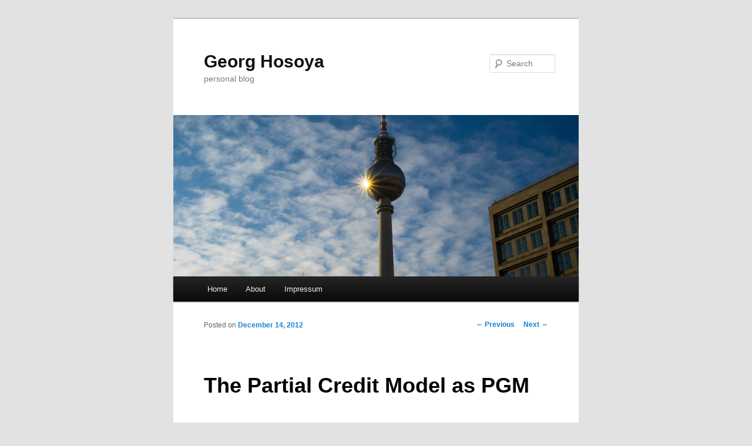

--- FILE ---
content_type: text/html; charset=UTF-8
request_url: https://www.georg-hosoya.de/wordpress/?p=597
body_size: 66929
content:
<!DOCTYPE html>
<!--[if IE 6]>
<html id="ie6" lang="en-US">
<![endif]-->
<!--[if IE 7]>
<html id="ie7" lang="en-US">
<![endif]-->
<!--[if IE 8]>
<html id="ie8" lang="en-US">
<![endif]-->
<!--[if !(IE 6) | !(IE 7) | !(IE 8)  ]><!-->
<html lang="en-US">
<!--<![endif]-->
<head>
<meta charset="UTF-8" />
<meta name="viewport" content="width=device-width" />
<title>The Partial Credit Model as PGM | Georg Hosoya</title>
<link rel="profile" href="http://gmpg.org/xfn/11" />
<link rel="stylesheet" type="text/css" media="all" href="https://www.georg-hosoya.de/wordpress/wp-content/themes/twentyeleven/style.css" />
<link rel="pingback" href="https://www.georg-hosoya.de/wordpress/xmlrpc.php" />
<!--[if lt IE 9]>
<script src="https://www.georg-hosoya.de/wordpress/wp-content/themes/twentyeleven/js/html5.js" type="text/javascript"></script>
<![endif]-->
<meta name='robots' content='max-image-preview:large' />
<link rel="alternate" type="application/rss+xml" title="Georg Hosoya &raquo; Feed" href="https://www.georg-hosoya.de/wordpress/?feed=rss2" />
<link rel="alternate" type="application/rss+xml" title="Georg Hosoya &raquo; Comments Feed" href="https://www.georg-hosoya.de/wordpress/?feed=comments-rss2" />
<link rel="alternate" type="application/rss+xml" title="Georg Hosoya &raquo; The Partial Credit Model as PGM Comments Feed" href="https://www.georg-hosoya.de/wordpress/?feed=rss2&#038;p=597" />
<script type="text/javascript">
window._wpemojiSettings = {"baseUrl":"https:\/\/s.w.org\/images\/core\/emoji\/14.0.0\/72x72\/","ext":".png","svgUrl":"https:\/\/s.w.org\/images\/core\/emoji\/14.0.0\/svg\/","svgExt":".svg","source":{"concatemoji":"https:\/\/www.georg-hosoya.de\/wordpress\/wp-includes\/js\/wp-emoji-release.min.js?ver=6.2.8"}};
/*! This file is auto-generated */
!function(e,a,t){var n,r,o,i=a.createElement("canvas"),p=i.getContext&&i.getContext("2d");function s(e,t){p.clearRect(0,0,i.width,i.height),p.fillText(e,0,0);e=i.toDataURL();return p.clearRect(0,0,i.width,i.height),p.fillText(t,0,0),e===i.toDataURL()}function c(e){var t=a.createElement("script");t.src=e,t.defer=t.type="text/javascript",a.getElementsByTagName("head")[0].appendChild(t)}for(o=Array("flag","emoji"),t.supports={everything:!0,everythingExceptFlag:!0},r=0;r<o.length;r++)t.supports[o[r]]=function(e){if(p&&p.fillText)switch(p.textBaseline="top",p.font="600 32px Arial",e){case"flag":return s("\ud83c\udff3\ufe0f\u200d\u26a7\ufe0f","\ud83c\udff3\ufe0f\u200b\u26a7\ufe0f")?!1:!s("\ud83c\uddfa\ud83c\uddf3","\ud83c\uddfa\u200b\ud83c\uddf3")&&!s("\ud83c\udff4\udb40\udc67\udb40\udc62\udb40\udc65\udb40\udc6e\udb40\udc67\udb40\udc7f","\ud83c\udff4\u200b\udb40\udc67\u200b\udb40\udc62\u200b\udb40\udc65\u200b\udb40\udc6e\u200b\udb40\udc67\u200b\udb40\udc7f");case"emoji":return!s("\ud83e\udef1\ud83c\udffb\u200d\ud83e\udef2\ud83c\udfff","\ud83e\udef1\ud83c\udffb\u200b\ud83e\udef2\ud83c\udfff")}return!1}(o[r]),t.supports.everything=t.supports.everything&&t.supports[o[r]],"flag"!==o[r]&&(t.supports.everythingExceptFlag=t.supports.everythingExceptFlag&&t.supports[o[r]]);t.supports.everythingExceptFlag=t.supports.everythingExceptFlag&&!t.supports.flag,t.DOMReady=!1,t.readyCallback=function(){t.DOMReady=!0},t.supports.everything||(n=function(){t.readyCallback()},a.addEventListener?(a.addEventListener("DOMContentLoaded",n,!1),e.addEventListener("load",n,!1)):(e.attachEvent("onload",n),a.attachEvent("onreadystatechange",function(){"complete"===a.readyState&&t.readyCallback()})),(e=t.source||{}).concatemoji?c(e.concatemoji):e.wpemoji&&e.twemoji&&(c(e.twemoji),c(e.wpemoji)))}(window,document,window._wpemojiSettings);
</script>
<style type="text/css">
img.wp-smiley,
img.emoji {
	display: inline !important;
	border: none !important;
	box-shadow: none !important;
	height: 1em !important;
	width: 1em !important;
	margin: 0 0.07em !important;
	vertical-align: -0.1em !important;
	background: none !important;
	padding: 0 !important;
}
</style>
	<link rel='stylesheet' id='wp-quicklatex-format-css' href='https://www.georg-hosoya.de/wordpress/wp-content/plugins/wp-quicklatex/css/quicklatex-format.css?ver=6.2.8' type='text/css' media='all' />
<link rel='stylesheet' id='wp-block-library-css' href='https://www.georg-hosoya.de/wordpress/wp-includes/css/dist/block-library/style.min.css?ver=6.2.8' type='text/css' media='all' />
<link rel='stylesheet' id='classic-theme-styles-css' href='https://www.georg-hosoya.de/wordpress/wp-includes/css/classic-themes.min.css?ver=6.2.8' type='text/css' media='all' />
<style id='global-styles-inline-css' type='text/css'>
body{--wp--preset--color--black: #000000;--wp--preset--color--cyan-bluish-gray: #abb8c3;--wp--preset--color--white: #ffffff;--wp--preset--color--pale-pink: #f78da7;--wp--preset--color--vivid-red: #cf2e2e;--wp--preset--color--luminous-vivid-orange: #ff6900;--wp--preset--color--luminous-vivid-amber: #fcb900;--wp--preset--color--light-green-cyan: #7bdcb5;--wp--preset--color--vivid-green-cyan: #00d084;--wp--preset--color--pale-cyan-blue: #8ed1fc;--wp--preset--color--vivid-cyan-blue: #0693e3;--wp--preset--color--vivid-purple: #9b51e0;--wp--preset--gradient--vivid-cyan-blue-to-vivid-purple: linear-gradient(135deg,rgba(6,147,227,1) 0%,rgb(155,81,224) 100%);--wp--preset--gradient--light-green-cyan-to-vivid-green-cyan: linear-gradient(135deg,rgb(122,220,180) 0%,rgb(0,208,130) 100%);--wp--preset--gradient--luminous-vivid-amber-to-luminous-vivid-orange: linear-gradient(135deg,rgba(252,185,0,1) 0%,rgba(255,105,0,1) 100%);--wp--preset--gradient--luminous-vivid-orange-to-vivid-red: linear-gradient(135deg,rgba(255,105,0,1) 0%,rgb(207,46,46) 100%);--wp--preset--gradient--very-light-gray-to-cyan-bluish-gray: linear-gradient(135deg,rgb(238,238,238) 0%,rgb(169,184,195) 100%);--wp--preset--gradient--cool-to-warm-spectrum: linear-gradient(135deg,rgb(74,234,220) 0%,rgb(151,120,209) 20%,rgb(207,42,186) 40%,rgb(238,44,130) 60%,rgb(251,105,98) 80%,rgb(254,248,76) 100%);--wp--preset--gradient--blush-light-purple: linear-gradient(135deg,rgb(255,206,236) 0%,rgb(152,150,240) 100%);--wp--preset--gradient--blush-bordeaux: linear-gradient(135deg,rgb(254,205,165) 0%,rgb(254,45,45) 50%,rgb(107,0,62) 100%);--wp--preset--gradient--luminous-dusk: linear-gradient(135deg,rgb(255,203,112) 0%,rgb(199,81,192) 50%,rgb(65,88,208) 100%);--wp--preset--gradient--pale-ocean: linear-gradient(135deg,rgb(255,245,203) 0%,rgb(182,227,212) 50%,rgb(51,167,181) 100%);--wp--preset--gradient--electric-grass: linear-gradient(135deg,rgb(202,248,128) 0%,rgb(113,206,126) 100%);--wp--preset--gradient--midnight: linear-gradient(135deg,rgb(2,3,129) 0%,rgb(40,116,252) 100%);--wp--preset--duotone--dark-grayscale: url('#wp-duotone-dark-grayscale');--wp--preset--duotone--grayscale: url('#wp-duotone-grayscale');--wp--preset--duotone--purple-yellow: url('#wp-duotone-purple-yellow');--wp--preset--duotone--blue-red: url('#wp-duotone-blue-red');--wp--preset--duotone--midnight: url('#wp-duotone-midnight');--wp--preset--duotone--magenta-yellow: url('#wp-duotone-magenta-yellow');--wp--preset--duotone--purple-green: url('#wp-duotone-purple-green');--wp--preset--duotone--blue-orange: url('#wp-duotone-blue-orange');--wp--preset--font-size--small: 13px;--wp--preset--font-size--medium: 20px;--wp--preset--font-size--large: 36px;--wp--preset--font-size--x-large: 42px;--wp--preset--spacing--20: 0.44rem;--wp--preset--spacing--30: 0.67rem;--wp--preset--spacing--40: 1rem;--wp--preset--spacing--50: 1.5rem;--wp--preset--spacing--60: 2.25rem;--wp--preset--spacing--70: 3.38rem;--wp--preset--spacing--80: 5.06rem;--wp--preset--shadow--natural: 6px 6px 9px rgba(0, 0, 0, 0.2);--wp--preset--shadow--deep: 12px 12px 50px rgba(0, 0, 0, 0.4);--wp--preset--shadow--sharp: 6px 6px 0px rgba(0, 0, 0, 0.2);--wp--preset--shadow--outlined: 6px 6px 0px -3px rgba(255, 255, 255, 1), 6px 6px rgba(0, 0, 0, 1);--wp--preset--shadow--crisp: 6px 6px 0px rgba(0, 0, 0, 1);}:where(.is-layout-flex){gap: 0.5em;}body .is-layout-flow > .alignleft{float: left;margin-inline-start: 0;margin-inline-end: 2em;}body .is-layout-flow > .alignright{float: right;margin-inline-start: 2em;margin-inline-end: 0;}body .is-layout-flow > .aligncenter{margin-left: auto !important;margin-right: auto !important;}body .is-layout-constrained > .alignleft{float: left;margin-inline-start: 0;margin-inline-end: 2em;}body .is-layout-constrained > .alignright{float: right;margin-inline-start: 2em;margin-inline-end: 0;}body .is-layout-constrained > .aligncenter{margin-left: auto !important;margin-right: auto !important;}body .is-layout-constrained > :where(:not(.alignleft):not(.alignright):not(.alignfull)){max-width: var(--wp--style--global--content-size);margin-left: auto !important;margin-right: auto !important;}body .is-layout-constrained > .alignwide{max-width: var(--wp--style--global--wide-size);}body .is-layout-flex{display: flex;}body .is-layout-flex{flex-wrap: wrap;align-items: center;}body .is-layout-flex > *{margin: 0;}:where(.wp-block-columns.is-layout-flex){gap: 2em;}.has-black-color{color: var(--wp--preset--color--black) !important;}.has-cyan-bluish-gray-color{color: var(--wp--preset--color--cyan-bluish-gray) !important;}.has-white-color{color: var(--wp--preset--color--white) !important;}.has-pale-pink-color{color: var(--wp--preset--color--pale-pink) !important;}.has-vivid-red-color{color: var(--wp--preset--color--vivid-red) !important;}.has-luminous-vivid-orange-color{color: var(--wp--preset--color--luminous-vivid-orange) !important;}.has-luminous-vivid-amber-color{color: var(--wp--preset--color--luminous-vivid-amber) !important;}.has-light-green-cyan-color{color: var(--wp--preset--color--light-green-cyan) !important;}.has-vivid-green-cyan-color{color: var(--wp--preset--color--vivid-green-cyan) !important;}.has-pale-cyan-blue-color{color: var(--wp--preset--color--pale-cyan-blue) !important;}.has-vivid-cyan-blue-color{color: var(--wp--preset--color--vivid-cyan-blue) !important;}.has-vivid-purple-color{color: var(--wp--preset--color--vivid-purple) !important;}.has-black-background-color{background-color: var(--wp--preset--color--black) !important;}.has-cyan-bluish-gray-background-color{background-color: var(--wp--preset--color--cyan-bluish-gray) !important;}.has-white-background-color{background-color: var(--wp--preset--color--white) !important;}.has-pale-pink-background-color{background-color: var(--wp--preset--color--pale-pink) !important;}.has-vivid-red-background-color{background-color: var(--wp--preset--color--vivid-red) !important;}.has-luminous-vivid-orange-background-color{background-color: var(--wp--preset--color--luminous-vivid-orange) !important;}.has-luminous-vivid-amber-background-color{background-color: var(--wp--preset--color--luminous-vivid-amber) !important;}.has-light-green-cyan-background-color{background-color: var(--wp--preset--color--light-green-cyan) !important;}.has-vivid-green-cyan-background-color{background-color: var(--wp--preset--color--vivid-green-cyan) !important;}.has-pale-cyan-blue-background-color{background-color: var(--wp--preset--color--pale-cyan-blue) !important;}.has-vivid-cyan-blue-background-color{background-color: var(--wp--preset--color--vivid-cyan-blue) !important;}.has-vivid-purple-background-color{background-color: var(--wp--preset--color--vivid-purple) !important;}.has-black-border-color{border-color: var(--wp--preset--color--black) !important;}.has-cyan-bluish-gray-border-color{border-color: var(--wp--preset--color--cyan-bluish-gray) !important;}.has-white-border-color{border-color: var(--wp--preset--color--white) !important;}.has-pale-pink-border-color{border-color: var(--wp--preset--color--pale-pink) !important;}.has-vivid-red-border-color{border-color: var(--wp--preset--color--vivid-red) !important;}.has-luminous-vivid-orange-border-color{border-color: var(--wp--preset--color--luminous-vivid-orange) !important;}.has-luminous-vivid-amber-border-color{border-color: var(--wp--preset--color--luminous-vivid-amber) !important;}.has-light-green-cyan-border-color{border-color: var(--wp--preset--color--light-green-cyan) !important;}.has-vivid-green-cyan-border-color{border-color: var(--wp--preset--color--vivid-green-cyan) !important;}.has-pale-cyan-blue-border-color{border-color: var(--wp--preset--color--pale-cyan-blue) !important;}.has-vivid-cyan-blue-border-color{border-color: var(--wp--preset--color--vivid-cyan-blue) !important;}.has-vivid-purple-border-color{border-color: var(--wp--preset--color--vivid-purple) !important;}.has-vivid-cyan-blue-to-vivid-purple-gradient-background{background: var(--wp--preset--gradient--vivid-cyan-blue-to-vivid-purple) !important;}.has-light-green-cyan-to-vivid-green-cyan-gradient-background{background: var(--wp--preset--gradient--light-green-cyan-to-vivid-green-cyan) !important;}.has-luminous-vivid-amber-to-luminous-vivid-orange-gradient-background{background: var(--wp--preset--gradient--luminous-vivid-amber-to-luminous-vivid-orange) !important;}.has-luminous-vivid-orange-to-vivid-red-gradient-background{background: var(--wp--preset--gradient--luminous-vivid-orange-to-vivid-red) !important;}.has-very-light-gray-to-cyan-bluish-gray-gradient-background{background: var(--wp--preset--gradient--very-light-gray-to-cyan-bluish-gray) !important;}.has-cool-to-warm-spectrum-gradient-background{background: var(--wp--preset--gradient--cool-to-warm-spectrum) !important;}.has-blush-light-purple-gradient-background{background: var(--wp--preset--gradient--blush-light-purple) !important;}.has-blush-bordeaux-gradient-background{background: var(--wp--preset--gradient--blush-bordeaux) !important;}.has-luminous-dusk-gradient-background{background: var(--wp--preset--gradient--luminous-dusk) !important;}.has-pale-ocean-gradient-background{background: var(--wp--preset--gradient--pale-ocean) !important;}.has-electric-grass-gradient-background{background: var(--wp--preset--gradient--electric-grass) !important;}.has-midnight-gradient-background{background: var(--wp--preset--gradient--midnight) !important;}.has-small-font-size{font-size: var(--wp--preset--font-size--small) !important;}.has-medium-font-size{font-size: var(--wp--preset--font-size--medium) !important;}.has-large-font-size{font-size: var(--wp--preset--font-size--large) !important;}.has-x-large-font-size{font-size: var(--wp--preset--font-size--x-large) !important;}
.wp-block-navigation a:where(:not(.wp-element-button)){color: inherit;}
:where(.wp-block-columns.is-layout-flex){gap: 2em;}
.wp-block-pullquote{font-size: 1.5em;line-height: 1.6;}
</style>
<link rel='stylesheet' id='leaflet_style-css' href='https://www.georg-hosoya.de/wordpress/wp-content/plugins/gpx-viewer/css/leaflet.css' type='text/css' media='' />
<link rel='stylesheet' id='leaflet_style_scalebar-css' href='https://www.georg-hosoya.de/wordpress/wp-content/plugins/gpx-viewer/css/leaflet-betterscale.css' type='text/css' media='' />
<link rel='stylesheet' id='gpxv_style-css' href='https://www.georg-hosoya.de/wordpress/wp-content/plugins/gpx-viewer/css/gpxViewer.css' type='text/css' media='' />
<link rel='stylesheet' id='dashicons-css' href='https://www.georg-hosoya.de/wordpress/wp-includes/css/dashicons.min.css?ver=6.2.8' type='text/css' media='all' />
<link rel='stylesheet' id='wp-syntax-css-css' href='https://www.georg-hosoya.de/wordpress/wp-content/plugins/wp-syntax/css/wp-syntax.css?ver=1.1' type='text/css' media='all' />
<script type='text/javascript' src='https://www.georg-hosoya.de/wordpress/wp-includes/js/jquery/jquery.min.js?ver=3.6.4' id='jquery-core-js'></script>
<script type='text/javascript' src='https://www.georg-hosoya.de/wordpress/wp-includes/js/jquery/jquery-migrate.min.js?ver=3.4.0' id='jquery-migrate-js'></script>
<script type='text/javascript' src='https://www.georg-hosoya.de/wordpress/wp-content/plugins/wp-quicklatex/js/wp-quicklatex-frontend.js?ver=1.0' id='wp-quicklatex-frontend-js'></script>
<link rel="https://api.w.org/" href="https://www.georg-hosoya.de/wordpress/index.php?rest_route=/" /><link rel="alternate" type="application/json" href="https://www.georg-hosoya.de/wordpress/index.php?rest_route=/wp/v2/posts/597" /><link rel="EditURI" type="application/rsd+xml" title="RSD" href="https://www.georg-hosoya.de/wordpress/xmlrpc.php?rsd" />
<link rel="wlwmanifest" type="application/wlwmanifest+xml" href="https://www.georg-hosoya.de/wordpress/wp-includes/wlwmanifest.xml" />
<meta name="generator" content="WordPress 6.2.8" />
<link rel="canonical" href="https://www.georg-hosoya.de/wordpress/?p=597" />
<link rel='shortlink' href='https://www.georg-hosoya.de/wordpress/?p=597' />
<link rel="alternate" type="application/json+oembed" href="https://www.georg-hosoya.de/wordpress/index.php?rest_route=%2Foembed%2F1.0%2Fembed&#038;url=https%3A%2F%2Fwww.georg-hosoya.de%2Fwordpress%2F%3Fp%3D597" />
<link rel="alternate" type="text/xml+oembed" href="https://www.georg-hosoya.de/wordpress/index.php?rest_route=%2Foembed%2F1.0%2Fembed&#038;url=https%3A%2F%2Fwww.georg-hosoya.de%2Fwordpress%2F%3Fp%3D597&#038;format=xml" />
<script type="text/javascript"> 

/**  all layers have to be in this global array - in further process each map will have something like vectorM[map_ol3js_n][layer_n] */
var vectorM = [[]];


/** put translations from PHP/mo to JavaScript */
var translations = [];

/** global GET-Parameters */
var HTTP_GET_VARS = [];

</script><!-- OSM plugin V6.0: did not add geo meta tags. --> 
</head>

<body class="post-template-default single single-post postid-597 single-format-standard single-author singular one-column content">
<div id="page" class="hfeed">
	<header id="branding" role="banner">
			<hgroup>
				<h1 id="site-title"><span><a href="https://www.georg-hosoya.de/wordpress/" title="Georg Hosoya" rel="home">Georg Hosoya</a></span></h1>
				<h2 id="site-description">personal blog</h2>
			</hgroup>

						<a href="https://www.georg-hosoya.de/wordpress/">
									<img src="https://www.georg-hosoya.de/wordpress/wp-content/uploads/2017/02/cropped-sun.jpg" width="1000" height="399" alt="" />
							</a>
			
								<form method="get" id="searchform" action="https://www.georg-hosoya.de/wordpress/">
		<label for="s" class="assistive-text">Search</label>
		<input type="text" class="field" name="s" id="s" placeholder="Search" />
		<input type="submit" class="submit" name="submit" id="searchsubmit" value="Search" />
	</form>
			
			<nav id="access" role="navigation">
				<h3 class="assistive-text">Main menu</h3>
								<div class="skip-link"><a class="assistive-text" href="#content" title="Skip to primary content">Skip to primary content</a></div>
				<div class="skip-link"><a class="assistive-text" href="#secondary" title="Skip to secondary content">Skip to secondary content</a></div>
								<div class="menu"><ul>
<li ><a href="https://www.georg-hosoya.de/wordpress/">Home</a></li><li class="page_item page-item-894"><a href="https://www.georg-hosoya.de/wordpress/?page_id=894">About</a></li>
<li class="page_item page-item-36"><a href="https://www.georg-hosoya.de/wordpress/?page_id=36">Impressum</a></li>
</ul></div>
			</nav><!-- #access -->
	</header><!-- #branding -->


	<div id="main">

		<div id="primary">
			<div id="content" role="main">

				
					<nav id="nav-single">
						<h3 class="assistive-text">Post navigation</h3>
						<span class="nav-previous"><a href="https://www.georg-hosoya.de/wordpress/?p=409" rel="prev"><span class="meta-nav">&larr;</span> Previous</a></span>
						<span class="nav-next"><a href="https://www.georg-hosoya.de/wordpress/?p=707" rel="next">Next <span class="meta-nav">&rarr;</span></a></span>
					</nav><!-- #nav-single -->

					
<article id="post-597" class="post-597 post type-post status-publish format-standard hentry category-uncategorized">
	<header class="entry-header">
		<h1 class="entry-title">The Partial Credit Model as PGM</h1>

				<div class="entry-meta">
			<span class="sep">Posted on </span><a href="https://www.georg-hosoya.de/wordpress/?p=597" title="1:03 am" rel="bookmark"><time class="entry-date" datetime="2012-12-14T01:03:31+00:00" pubdate>December 14, 2012</time></a><span class="by-author"> <span class="sep"> by </span> <span class="author vcard"><a class="url fn n" href="https://www.georg-hosoya.de/wordpress/?author=1" title="View all posts by georg" rel="author">georg</a></span></span>		</div><!-- .entry-meta -->
			</header><!-- .entry-header -->

	<div class="entry-content">
		<p>The last post&#8217;s topic about multinomial logistic regression leads very nicely to a wide range of psychometric models for categorial responses, such as the Partial Credit Model (PCM) by Masters (1982). The PCM is a psychometric model that estimates the probability of a person&#8217;s response to an item based on characteristics of the item and the person&#8217;s latent ability. One particular nice feature of this model is the fact that Andrich&#8217;s rating scale model (RSM) and the dichotomous Rasch model (RM) are &#8211; as e.g. Mair and Hatzinger (2007) demonstrated &#8211; special cases of the PCM. It is fair to say that Samejima seems to have worked on a similar structure back in the sixties.</p>
<p>The focus of this post is on specifying the PCM as a graphical model, estimating the parameters via MCMC and crosschecking the results against the <code>eRm</code> package by Mair and Hatzinger (2007).</p>
<p>Let&#8217;s have a look at the formal structure of the PCM first. Starting point is the base distribution of multinomial logistic regression, sometimes called the &#8220;softmax activation function&#8221; in the machine learning literature:</p>
<p class="ql-center-displayed-equation" style="line-height: 46px;"><span class="ql-right-eqno"> (1) </span><span class="ql-left-eqno"> &nbsp; </span><img decoding="async" src="https://www.georg-hosoya.de/wordpress/wp-content/ql-cache/quicklatex.com-5256b518239af51079821effeb9d4146_l3.png" height="46" width="216" class="ql-img-displayed-equation " alt=" &#92;&#98;&#101;&#103;&#105;&#110;&#123;&#101;&#113;&#117;&#97;&#116;&#105;&#111;&#110;&#42;&#125; &#112;&#40;&#121;&#95;&#105;&#61;&#99;&#41;&#61;&#92;&#102;&#114;&#97;&#99;&#123;&#92;&#109;&#98;&#111;&#120;&#123;&#101;&#120;&#112;&#125;&#92;&#108;&#101;&#102;&#116;&#92;&#123;&#32;&#92;&#108;&#97;&#109;&#98;&#100;&#97;&#95;&#123;&#99;&#105;&#125;&#92;&#114;&#105;&#103;&#104;&#116;&#92;&#125;&#125;&#123;&#92;&#115;&#117;&#109;&#95;&#123;&#99;&#61;&#49;&#125;&#94;&#67;&#92;&#109;&#98;&#111;&#120;&#123;&#101;&#120;&#112;&#125;&#92;&#108;&#101;&#102;&#116;&#92;&#123;&#32;&#92;&#108;&#97;&#109;&#98;&#100;&#97;&#95;&#123;&#99;&#105;&#125;&#92;&#114;&#105;&#103;&#104;&#116;&#92;&#125;&#125;&#46; &#92;&#101;&#110;&#100;&#123;&#101;&#113;&#117;&#97;&#116;&#105;&#111;&#110;&#42;&#125; " title="Rendered by QuickLaTeX.com"/></p>
<p>The next step is to linearily decompose the parameters <img decoding="async" loading="lazy" src="https://www.georg-hosoya.de/wordpress/wp-content/ql-cache/quicklatex.com-90c528f43c998420bc62fd3d2271036d_l3.png" class="ql-img-inline-formula " alt="&#92;&#108;&#97;&#109;&#98;&#100;&#97;&#95;&#123;&#99;&#105;&#125;&#32;" title="Rendered by QuickLaTeX.com" height="16" width="21" style="vertical-align: -3px;"/> with respect to the PCM. For simplicity I will consider the case of four categories per item only. Generalization to <img decoding="async" loading="lazy" src="https://www.georg-hosoya.de/wordpress/wp-content/ql-cache/quicklatex.com-9b61ec27349875afb6f95c0043a59a60_l3.png" class="ql-img-inline-formula " alt="&#67;" title="Rendered by QuickLaTeX.com" height="12" width="14" style="vertical-align: 0px;"/> categories is simple and straight forward.</p>
<p class="ql-center-displayed-equation" style="line-height: 99px;"><span class="ql-right-eqno"> (2) </span><span class="ql-left-eqno"> &nbsp; </span><img decoding="async" loading="lazy" src="https://www.georg-hosoya.de/wordpress/wp-content/ql-cache/quicklatex.com-a9bb2a9779e3beebab12e3557511049a_l3.png" height="99" width="246" class="ql-img-displayed-equation " alt=" &#92;&#98;&#101;&#103;&#105;&#110;&#123;&#101;&#113;&#110;&#97;&#114;&#114;&#97;&#121;&#42;&#125; &#92;&#108;&#97;&#109;&#98;&#100;&#97;&#95;&#123;&#49;&#105;&#125;&#38;&#61;&#38;&#48;&#32;&#92;&#92; &#92;&#108;&#97;&#109;&#98;&#100;&#97;&#95;&#123;&#50;&#105;&#125;&#38;&#61;&#38;&#92;&#101;&#116;&#97;&#95;&#118;&#32;&#92;&#99;&#100;&#111;&#116;&#32;&#49;&#32;&#45;&#32;&#92;&#116;&#97;&#117;&#95;&#123;&#106;&#44;&#49;&#125;&#92;&#92; &#92;&#108;&#97;&#109;&#98;&#100;&#97;&#95;&#123;&#51;&#105;&#125;&#38;&#61;&#38;&#92;&#101;&#116;&#97;&#95;&#118;&#32;&#92;&#99;&#100;&#111;&#116;&#32;&#50;&#32;&#45;&#32;&#92;&#116;&#97;&#117;&#95;&#123;&#106;&#44;&#49;&#125;&#32;&#45;&#32;&#92;&#116;&#97;&#117;&#95;&#123;&#106;&#44;&#50;&#125;&#92;&#92; &#92;&#108;&#97;&#109;&#98;&#100;&#97;&#95;&#123;&#52;&#105;&#125;&#38;&#61;&#38;&#92;&#101;&#116;&#97;&#95;&#118;&#32;&#92;&#99;&#100;&#111;&#116;&#32;&#51;&#32;&#45;&#32;&#92;&#116;&#97;&#117;&#95;&#123;&#106;&#44;&#49;&#125;&#32;&#45;&#32;&#92;&#116;&#97;&#117;&#95;&#123;&#106;&#44;&#50;&#125;&#32;&#45;&#32;&#92;&#116;&#97;&#117;&#95;&#123;&#105;&#44;&#51;&#125; &#92;&#101;&#110;&#100;&#123;&#101;&#113;&#110;&#97;&#114;&#114;&#97;&#121;&#42;&#125; " title="Rendered by QuickLaTeX.com"/></p>
<p>So, <img decoding="async" loading="lazy" src="https://www.georg-hosoya.de/wordpress/wp-content/ql-cache/quicklatex.com-ddd7dc54c7a23582dcb5a2c8404d8e37_l3.png" class="ql-img-inline-formula " alt="&#92;&#101;&#116;&#97;&#95;&#118;" title="Rendered by QuickLaTeX.com" height="12" width="16" style="vertical-align: -4px;"/> is the ability of person <img decoding="async" loading="lazy" src="https://www.georg-hosoya.de/wordpress/wp-content/ql-cache/quicklatex.com-1c9bce15e851a428a0531afe3bf82873_l3.png" class="ql-img-inline-formula " alt="&#118;" title="Rendered by QuickLaTeX.com" height="8" width="9" style="vertical-align: 0px;"/> on the latent trait scale, and <img decoding="async" loading="lazy" src="https://www.georg-hosoya.de/wordpress/wp-content/ql-cache/quicklatex.com-47aa09c23d2efebfd3af3d14d3f53c68_l3.png" class="ql-img-inline-formula " alt="&#92;&#116;&#97;&#117;&#95;&#123;&#106;&#44;&#99;&#45;&#49;&#125;" title="Rendered by QuickLaTeX.com" height="14" width="40" style="vertical-align: -6px;"/> is the so called threshold parameter of item <img decoding="async" loading="lazy" src="https://www.georg-hosoya.de/wordpress/wp-content/ql-cache/quicklatex.com-555c8599314dd6cbf599356d9044eb0d_l3.png" class="ql-img-inline-formula " alt="&#106;" title="Rendered by QuickLaTeX.com" height="16" width="9" style="vertical-align: -4px;"/> for the categories <img decoding="async" loading="lazy" src="https://www.georg-hosoya.de/wordpress/wp-content/ql-cache/quicklatex.com-91cebb9283c8fdbb6f244504de8d8940_l3.png" class="ql-img-inline-formula " alt="&#99;&#45;&#49;" title="Rendered by QuickLaTeX.com" height="13" width="37" style="vertical-align: -1px;"/> and <img decoding="async" loading="lazy" src="https://www.georg-hosoya.de/wordpress/wp-content/ql-cache/quicklatex.com-6b81d1a91c68e1cf3a5248d42a4633b0_l3.png" class="ql-img-inline-formula " alt="&#99;" title="Rendered by QuickLaTeX.com" height="8" width="8" style="vertical-align: 0px;"/>. For example, a threshold parameter <img decoding="async" loading="lazy" src="https://www.georg-hosoya.de/wordpress/wp-content/ql-cache/quicklatex.com-bd4a9c0e6b2d46aa21a48b1e3a8748ff_l3.png" class="ql-img-inline-formula " alt="&#92;&#116;&#97;&#117;&#95;&#123;&#49;&#44;&#49;&#125;&#61;&#45;&#49;&#44;&#56;" title="Rendered by QuickLaTeX.com" height="18" width="89" style="vertical-align: -6px;"/> means that for item 1, given a latent ability of <img decoding="async" loading="lazy" src="https://www.georg-hosoya.de/wordpress/wp-content/ql-cache/quicklatex.com-ef7f03464cdd320018497aeab10184cd_l3.png" class="ql-img-inline-formula " alt="&#92;&#101;&#116;&#97;&#95;&#118;&#61;&#45;&#49;&#46;&#56;" title="Rendered by QuickLaTeX.com" height="16" width="77" style="vertical-align: -4px;"/>, the probability of choosing the category scored with 0 is equal to the probability of choosing the category scored with 1. This can be readily verified by for example plotting the item response functions for a set of threshold parameters. To estimate the PCM as a PGM, it is useful to introduce a multilevel perspective with respect to the persons&#8217; abilities:</p>
<p><img decoding="async" loading="lazy" src="https://www.georg-hosoya.de/wordpress/wp-content/ql-cache/quicklatex.com-05306211375e16922599e14de275ecf2_l3.png" class="ql-img-inline-formula " alt=" &#92;&#101;&#116;&#97;&#95;&#118;&#32;&#92;&#115;&#105;&#109;&#32;&#78;&#40;&#48;&#44;&#32;&#92;&#115;&#105;&#103;&#109;&#97;&#95;&#123;&#92;&#101;&#116;&#97;&#125;&#94;&#50;&#41;&#46; " title="Rendered by QuickLaTeX.com" height="22" width="110" style="vertical-align: -7px;"/></p>
<p>We assume that the latent abilities are normally distributed with a mean of zero and a variance of <img decoding="async" loading="lazy" src="https://www.georg-hosoya.de/wordpress/wp-content/ql-cache/quicklatex.com-8e55b7f32b1d752a858c7158a2fd5ded_l3.png" class="ql-img-inline-formula " alt="&#92;&#115;&#105;&#103;&#109;&#97;&#95;&#123;&#92;&#101;&#116;&#97;&#125;&#94;&#50;" title="Rendered by QuickLaTeX.com" height="22" width="18" style="vertical-align: -7px;"/>, which can be estimated from data. This is actually quite nice, because approaches exist to estimate the separability or reliability based on the variance of the latent trait distribution. Please note that the parametrization of the PCM above is a bit different from the original specification by Masters (1982).</p>
<p>The Bugs-Code for the model is straight forward:</p>

<div class="wp_syntax" style="position:relative;"><table><tr><td class="line_numbers"><pre>1
2
3
4
5
6
7
8
9
10
11
12
13
14
15
16
17
18
19
20
21
22
23
24
25
26
27
28
29
30
31
32
33
34
35
36
37
38
</pre></td><td class="code"><pre class="rsplus" style="font-family:monospace;"><span style="color: #228B22;"># PCM.txt</span>
model<span style="color: #080;">&#123;</span>
&nbsp;
  <span style="color: #0000FF; font-weight: bold;">for</span> <span style="color: #080;">&#40;</span>i <span style="color: #0000FF; font-weight: bold;">in</span> <span style="color: #ff0000;">1</span><span style="color: #080;">:</span>n<span style="color: #080;">&#41;</span>
  <span style="color: #080;">&#123;</span>
&nbsp;
        lambda<span style="color: #080;">&#91;</span><span style="color: #ff0000;">1</span>,i<span style="color: #080;">&#93;</span><span style="color: #080;">&lt;-</span><span style="color: #ff0000;">0</span>
        lambda<span style="color: #080;">&#91;</span><span style="color: #ff0000;">2</span>,i<span style="color: #080;">&#93;</span><span style="color: #080;">&lt;-</span><span style="color: #ff0000;">1</span><span style="color: #080;">*</span>eta<span style="color: #080;">&#91;</span>id<span style="color: #080;">&#91;</span>i<span style="color: #080;">&#93;</span><span style="color: #080;">&#93;</span><span style="color: #080;">-</span>tau<span style="color: #080;">&#91;</span>item<span style="color: #080;">&#91;</span>i<span style="color: #080;">&#93;</span>,<span style="color: #ff0000;">1</span><span style="color: #080;">&#93;</span>
        lambda<span style="color: #080;">&#91;</span><span style="color: #ff0000;">3</span>,i<span style="color: #080;">&#93;</span><span style="color: #080;">&lt;-</span><span style="color: #ff0000;">2</span><span style="color: #080;">*</span>eta<span style="color: #080;">&#91;</span>id<span style="color: #080;">&#91;</span>i<span style="color: #080;">&#93;</span><span style="color: #080;">&#93;</span><span style="color: #080;">-</span>tau<span style="color: #080;">&#91;</span>item<span style="color: #080;">&#91;</span>i<span style="color: #080;">&#93;</span>,<span style="color: #ff0000;">1</span><span style="color: #080;">&#93;</span><span style="color: #080;">-</span>tau<span style="color: #080;">&#91;</span>item<span style="color: #080;">&#91;</span>i<span style="color: #080;">&#93;</span>,<span style="color: #ff0000;">2</span><span style="color: #080;">&#93;</span>
        lambda<span style="color: #080;">&#91;</span><span style="color: #ff0000;">4</span>,i<span style="color: #080;">&#93;</span><span style="color: #080;">&lt;-</span><span style="color: #ff0000;">3</span><span style="color: #080;">*</span>eta<span style="color: #080;">&#91;</span>id<span style="color: #080;">&#91;</span>i<span style="color: #080;">&#93;</span><span style="color: #080;">&#93;</span><span style="color: #080;">-</span>tau<span style="color: #080;">&#91;</span>item<span style="color: #080;">&#91;</span>i<span style="color: #080;">&#93;</span>,<span style="color: #ff0000;">1</span><span style="color: #080;">&#93;</span><span style="color: #080;">-</span>tau<span style="color: #080;">&#91;</span>item<span style="color: #080;">&#91;</span>i<span style="color: #080;">&#93;</span>,<span style="color: #ff0000;">2</span><span style="color: #080;">&#93;</span><span style="color: #080;">-</span>tau<span style="color: #080;">&#91;</span>item<span style="color: #080;">&#91;</span>i<span style="color: #080;">&#93;</span>,<span style="color: #ff0000;">3</span><span style="color: #080;">&#93;</span>
&nbsp;
        Z<span style="color: #080;">&#91;</span>i<span style="color: #080;">&#93;</span><span style="color: #080;">&lt;-</span><span style="color: #0000FF; font-weight: bold;">exp</span><span style="color: #080;">&#40;</span>lambda<span style="color: #080;">&#91;</span><span style="color: #ff0000;">1</span>,i<span style="color: #080;">&#93;</span><span style="color: #080;">&#41;</span><span style="color: #080;">+</span><span style="color: #0000FF; font-weight: bold;">exp</span><span style="color: #080;">&#40;</span>lambda<span style="color: #080;">&#91;</span><span style="color: #ff0000;">2</span>,i<span style="color: #080;">&#93;</span><span style="color: #080;">&#41;</span><span style="color: #080;">+</span><span style="color: #0000FF; font-weight: bold;">exp</span><span style="color: #080;">&#40;</span>lambda<span style="color: #080;">&#91;</span><span style="color: #ff0000;">3</span>,i<span style="color: #080;">&#93;</span><span style="color: #080;">&#41;</span><span style="color: #080;">+</span><span style="color: #0000FF; font-weight: bold;">exp</span><span style="color: #080;">&#40;</span>lambda<span style="color: #080;">&#91;</span><span style="color: #ff0000;">4</span>,i<span style="color: #080;">&#93;</span><span style="color: #080;">&#41;</span>
&nbsp;
        <span style="color: #0000FF; font-weight: bold;">for</span><span style="color: #080;">&#40;</span><span style="color: #0000FF; font-weight: bold;">c</span> <span style="color: #0000FF; font-weight: bold;">in</span> <span style="color: #ff0000;">1</span><span style="color: #080;">:</span><span style="color: #ff0000;">4</span><span style="color: #080;">&#41;</span>
        <span style="color: #080;">&#123;</span>
        p<span style="color: #080;">&#91;</span>i,<span style="color: #0000FF; font-weight: bold;">c</span><span style="color: #080;">&#93;</span><span style="color: #080;">&lt;-</span><span style="color: #0000FF; font-weight: bold;">exp</span><span style="color: #080;">&#40;</span>lambda<span style="color: #080;">&#91;</span><span style="color: #0000FF; font-weight: bold;">c</span>,i<span style="color: #080;">&#93;</span><span style="color: #080;">&#41;</span><span style="color: #080;">/</span>Z<span style="color: #080;">&#91;</span>i<span style="color: #080;">&#93;</span>
        <span style="color: #080;">&#125;</span>
        y<span style="color: #080;">&#91;</span>i<span style="color: #080;">&#93;</span>~dcat<span style="color: #080;">&#40;</span>p<span style="color: #080;">&#91;</span>i,<span style="color: #ff0000;">1</span><span style="color: #080;">:</span><span style="color: #ff0000;">4</span><span style="color: #080;">&#93;</span><span style="color: #080;">&#41;</span>
    <span style="color: #080;">&#125;</span>
&nbsp;
&nbsp;
&nbsp;
<span style="color: #228B22;"># Priors</span>
  <span style="color: #0000FF; font-weight: bold;">for</span><span style="color: #080;">&#40;</span>j <span style="color: #0000FF; font-weight: bold;">in</span> <span style="color: #ff0000;">1</span><span style="color: #080;">:</span>k<span style="color: #080;">&#41;</span>
  <span style="color: #080;">&#123;</span>
      tau<span style="color: #080;">&#91;</span>j,<span style="color: #ff0000;">1</span><span style="color: #080;">&#93;</span>~<span style="color: #0000FF; font-weight: bold;">dnorm</span><span style="color: #080;">&#40;</span><span style="color: #ff0000;">0</span>,1.0E<span style="color: #080;">-</span>6<span style="color: #080;">&#41;</span>
      tau<span style="color: #080;">&#91;</span>j,<span style="color: #ff0000;">2</span><span style="color: #080;">&#93;</span>~<span style="color: #0000FF; font-weight: bold;">dnorm</span><span style="color: #080;">&#40;</span><span style="color: #ff0000;">0</span>,1.0E<span style="color: #080;">-</span>6<span style="color: #080;">&#41;</span>
      tau<span style="color: #080;">&#91;</span>j,<span style="color: #ff0000;">3</span><span style="color: #080;">&#93;</span>~<span style="color: #0000FF; font-weight: bold;">dnorm</span><span style="color: #080;">&#40;</span><span style="color: #ff0000;">0</span>,1.0E<span style="color: #080;">-</span>6<span style="color: #080;">&#41;</span>  
  <span style="color: #080;">&#125;</span>
&nbsp;
  <span style="color: #0000FF; font-weight: bold;">for</span><span style="color: #080;">&#40;</span>i <span style="color: #0000FF; font-weight: bold;">in</span> <span style="color: #ff0000;">1</span><span style="color: #080;">:</span>N<span style="color: #080;">&#41;</span>
  <span style="color: #080;">&#123;</span>
    eta<span style="color: #080;">&#91;</span>i<span style="color: #080;">&#93;</span>~<span style="color: #0000FF; font-weight: bold;">dnorm</span><span style="color: #080;">&#40;</span><span style="color: #ff0000;">0</span>,tau.<span style="">eta</span><span style="color: #080;">&#41;</span>
  <span style="color: #080;">&#125;</span>
&nbsp;
    tau.<span style="">eta</span><span style="color: #080;">&lt;-</span>pow<span style="color: #080;">&#40;</span>sigma.<span style="">eta</span>,<span style="color: #080;">-</span><span style="color: #ff0000;">2</span><span style="color: #080;">&#41;</span>
    sigma.<span style="">eta</span>~<span style="color: #0000FF; font-weight: bold;">dunif</span><span style="color: #080;">&#40;</span><span style="color: #ff0000;">0</span>,<span style="color: #ff0000;">2</span><span style="color: #080;">&#41;</span>
<span style="color: #080;">&#125;</span></pre></td></tr></table><p class="theCode" style="display:none;"># PCM.txt
model{
  
  for (i in 1:n)
  {
      
        lambda[1,i]&lt;-0
        lambda[2,i]&lt;-1*eta[id[i]]-tau[item[i],1]
        lambda[3,i]&lt;-2*eta[id[i]]-tau[item[i],1]-tau[item[i],2]
        lambda[4,i]&lt;-3*eta[id[i]]-tau[item[i],1]-tau[item[i],2]-tau[item[i],3]
      
        Z[i]&lt;-exp(lambda[1,i])+exp(lambda[2,i])+exp(lambda[3,i])+exp(lambda[4,i])
      
        for(c in 1:4)
        {
        p[i,c]&lt;-exp(lambda[c,i])/Z[i]
        }
        y[i]~dcat(p[i,1:4])
    }
    


# Priors
  for(j in 1:k)
  {
      tau[j,1]~dnorm(0,1.0E-6)
      tau[j,2]~dnorm(0,1.0E-6)
      tau[j,3]~dnorm(0,1.0E-6)  
  }

  for(i in 1:N)
  {
    eta[i]~dnorm(0,tau.eta)
  }

    tau.eta&lt;-pow(sigma.eta,-2)
    sigma.eta~dunif(0,2)
}</p></div>

<p>Please note that the data have to be submitted in long format. </p>
<p>Now, let&#8217;s do something interesting with this. The following R-script uses the <code>rsmdat </code> example dataset in the <code>eRm</code>-package, transforms it into long format and submits it to <code>JAGS</code>. <code>JAGS</code> generates the posterior distributions the Bayesian way and returns the output to R. Subsequently, the threshold- and ability-parameters are estimated with the <code>pcm()</code>-function in the <code>eRm</code>-package and the results are compared graphically.</p>

<div class="wp_syntax" style="position:relative;"><table><tr><td class="line_numbers"><pre>1
2
3
4
5
6
7
8
9
10
11
12
13
14
15
16
17
18
19
20
21
22
23
24
25
26
27
28
29
30
31
32
33
34
35
36
37
38
39
40
41
42
43
44
45
46
47
48
49
50
51
52
53
54
55
56
57
58
59
60
61
62
63
64
65
66
67
68
69
</pre></td><td class="code"><pre class="rsplus" style="font-family:monospace;"><span style="color: #228B22;"># PCM.R</span>
<span style="color: #0000FF; font-weight: bold;">library</span><span style="color: #080;">&#40;</span>R2jags<span style="color: #080;">&#41;</span>
<span style="color: #0000FF; font-weight: bold;">library</span><span style="color: #080;">&#40;</span>eRm<span style="color: #080;">&#41;</span>
&nbsp;
<span style="color: #228B22;"># Load rsmdat</span>
data<span style="color: #080;">&lt;-</span>rsmdat
<span style="color: #228B22;"># Number of thresholds per item</span>
t<span style="color: #080;">&lt;-</span><span style="color: #0000FF; font-weight: bold;">max</span><span style="color: #080;">&#40;</span><span style="color: #0000FF; font-weight: bold;">data</span><span style="color: #080;">&#41;</span>
<span style="color: #228B22;"># Number of persons</span>
N<span style="color: #080;">&lt;-</span><span style="color: #0000FF; font-weight: bold;">dim</span><span style="color: #080;">&#40;</span><span style="color: #0000FF; font-weight: bold;">data</span><span style="color: #080;">&#41;</span><span style="color: #080;">&#91;</span><span style="color: #ff0000;">1</span><span style="color: #080;">&#93;</span>
<span style="color: #228B22;"># Number of items</span>
k<span style="color: #080;">&lt;-</span><span style="color: #0000FF; font-weight: bold;">dim</span><span style="color: #080;">&#40;</span><span style="color: #0000FF; font-weight: bold;">data</span><span style="color: #080;">&#41;</span><span style="color: #080;">&#91;</span><span style="color: #ff0000;">2</span><span style="color: #080;">&#93;</span>
<span style="color: #228B22;"># Transform data into long format</span>
index<span style="color: #080;">=</span><span style="color: #ff0000;">1</span>
id<span style="color: #080;">&lt;-</span><span style="color: #0000FF; font-weight: bold;">c</span><span style="color: #080;">&#40;</span><span style="color: #ff0000;">0</span><span style="color: #080;">&#41;</span>
item<span style="color: #080;">&lt;-</span><span style="color: #0000FF; font-weight: bold;">c</span><span style="color: #080;">&#40;</span><span style="color: #ff0000;">0</span><span style="color: #080;">&#41;</span>
y<span style="color: #080;">&lt;-</span><span style="color: #0000FF; font-weight: bold;">c</span><span style="color: #080;">&#40;</span><span style="color: #ff0000;">0</span><span style="color: #080;">&#41;</span>
&nbsp;
<span style="color: #0000FF; font-weight: bold;">for</span><span style="color: #080;">&#40;</span>i <span style="color: #0000FF; font-weight: bold;">in</span> <span style="color: #ff0000;">1</span><span style="color: #080;">:</span>N<span style="color: #080;">&#41;</span>
<span style="color: #080;">&#123;</span>
    <span style="color: #0000FF; font-weight: bold;">for</span><span style="color: #080;">&#40;</span>j <span style="color: #0000FF; font-weight: bold;">in</span> <span style="color: #ff0000;">1</span><span style="color: #080;">:</span>k<span style="color: #080;">&#41;</span>
    <span style="color: #080;">&#123;</span>
      y<span style="color: #080;">&#91;</span>index<span style="color: #080;">&#93;</span><span style="color: #080;">=</span><span style="color: #0000FF; font-weight: bold;">data</span><span style="color: #080;">&#91;</span>i,j<span style="color: #080;">&#93;</span><span style="color: #080;">+</span><span style="color: #ff0000;">1</span>
      id<span style="color: #080;">&#91;</span>index<span style="color: #080;">&#93;</span><span style="color: #080;">&lt;-</span>i
      item<span style="color: #080;">&#91;</span>index<span style="color: #080;">&#93;</span><span style="color: #080;">&lt;-</span>j
      index<span style="color: #080;">&lt;-</span>index<span style="color: #080;">+</span><span style="color: #ff0000;">1</span>
    <span style="color: #080;">&#125;</span>
<span style="color: #080;">&#125;</span>
n<span style="color: #080;">&lt;-</span><span style="color: #0000FF; font-weight: bold;">length</span><span style="color: #080;">&#40;</span>y<span style="color: #080;">&#41;</span>
&nbsp;
<span style="color: #228B22;"># Prepare arguments for jags()</span>
data<span style="color: #080;">&lt;-</span><span style="color: #0000FF; font-weight: bold;">list</span><span style="color: #080;">&#40;</span><span style="color: #ff0000;">&quot;y&quot;</span>,<span style="color: #ff0000;">&quot;n&quot;</span>,<span style="color: #ff0000;">&quot;N&quot;</span>,<span style="color: #ff0000;">&quot;id&quot;</span>, <span style="color: #ff0000;">&quot;item&quot;</span>, <span style="color: #ff0000;">&quot;k&quot;</span><span style="color: #080;">&#41;</span>
parameters<span style="color: #080;">&lt;-</span><span style="color: #0000FF; font-weight: bold;">c</span><span style="color: #080;">&#40;</span><span style="color: #ff0000;">&quot;tau&quot;</span>,<span style="color: #ff0000;">&quot;eta&quot;</span>, <span style="color: #ff0000;">&quot;sigma.eta&quot;</span><span style="color: #080;">&#41;</span>
inits <span style="color: #080;">&lt;-</span> <span style="color: #0000FF; font-weight: bold;">function</span><span style="color: #080;">&#40;</span><span style="color: #080;">&#41;</span><span style="color: #080;">&#123;</span>
<span style="color: #0000FF; font-weight: bold;">list</span><span style="color: #080;">&#40;</span>tau <span style="color: #080;">=</span> <span style="color: #0000FF; font-weight: bold;">array</span><span style="color: #080;">&#40;</span><span style="color: #0000FF; font-weight: bold;">rnorm</span><span style="color: #080;">&#40;</span><span style="color: #0000FF; font-weight: bold;">t</span><span style="color: #080;">*</span>k<span style="color: #080;">&#41;</span>,<span style="color: #0000FF; font-weight: bold;">c</span><span style="color: #080;">&#40;</span>k,<span style="color: #0000FF; font-weight: bold;">t</span><span style="color: #080;">&#41;</span><span style="color: #080;">&#41;</span>, eta<span style="color: #080;">=</span><span style="color: #0000FF; font-weight: bold;">rnorm</span><span style="color: #080;">&#40;</span>N<span style="color: #080;">&#41;</span>, sigma.<span style="">eta</span><span style="color: #080;">=</span><span style="color: #0000FF; font-weight: bold;">runif</span><span style="color: #080;">&#40;</span><span style="color: #ff0000;">1</span><span style="color: #080;">&#41;</span><span style="color: #080;">*</span><span style="color: #ff0000;">2</span><span style="color: #080;">&#41;</span>
<span style="color: #080;">&#125;</span>
&nbsp;
<span style="color: #228B22;"># Fit model</span>
output<span style="color: #080;">&lt;-</span>jags<span style="color: #080;">&#40;</span><span style="color: #0000FF; font-weight: bold;">data</span>, inits<span style="color: #080;">=</span>inits, parameters, model.<span style="">file</span><span style="color: #080;">=</span><span style="color: #ff0000;">&quot;PCM.txt&quot;</span>,
    n.<span style="">chains</span><span style="color: #080;">=</span><span style="color: #ff0000;">2</span>, n.<span style="">iter</span><span style="color: #080;">=</span><span style="color: #ff0000;">4000</span>, n.<span style="">burnin</span><span style="color: #080;">=</span><span style="color: #ff0000;">2000</span><span style="color: #080;">&#41;</span>
&nbsp;
attach.<span style="">jags</span><span style="color: #080;">&#40;</span>output<span style="color: #080;">&#41;</span>
&nbsp;
<span style="color: #228B22;"># Checking against eRm ########</span>
<span style="color: #228B22;"># Fit model with eRm</span>
out<span style="color: #080;">&lt;-</span>PCM<span style="color: #080;">&#40;</span>rsmdat<span style="color: #080;">&#41;</span>
<span style="color: #228B22;"># Collect posterior means of threshold parameters </span>
<span style="color: #228B22;"># from jags output  </span>
t1<span style="color: #080;">&lt;-</span><span style="color: #0000FF; font-weight: bold;">apply</span><span style="color: #080;">&#40;</span>tau<span style="color: #080;">&#91;</span>,<span style="color: #ff0000;">1</span>,<span style="color: #080;">&#93;</span>,<span style="color: #ff0000;">2</span>,<span style="color: #0000FF; font-weight: bold;">mean</span><span style="color: #080;">&#41;</span>
t2<span style="color: #080;">&lt;-</span><span style="color: #0000FF; font-weight: bold;">apply</span><span style="color: #080;">&#40;</span>tau<span style="color: #080;">&#91;</span>,<span style="color: #ff0000;">2</span>,<span style="color: #080;">&#93;</span>,<span style="color: #ff0000;">2</span>,<span style="color: #0000FF; font-weight: bold;">mean</span><span style="color: #080;">&#41;</span>
t3<span style="color: #080;">&lt;-</span><span style="color: #0000FF; font-weight: bold;">apply</span><span style="color: #080;">&#40;</span>tau<span style="color: #080;">&#91;</span>,<span style="color: #ff0000;">3</span>,<span style="color: #080;">&#93;</span>,<span style="color: #ff0000;">2</span>,<span style="color: #0000FF; font-weight: bold;">mean</span><span style="color: #080;">&#41;</span>
t4<span style="color: #080;">&lt;-</span><span style="color: #0000FF; font-weight: bold;">apply</span><span style="color: #080;">&#40;</span>tau<span style="color: #080;">&#91;</span>,<span style="color: #ff0000;">4</span>,<span style="color: #080;">&#93;</span>,<span style="color: #ff0000;">2</span>,<span style="color: #0000FF; font-weight: bold;">mean</span><span style="color: #080;">&#41;</span>
t5<span style="color: #080;">&lt;-</span><span style="color: #0000FF; font-weight: bold;">apply</span><span style="color: #080;">&#40;</span>tau<span style="color: #080;">&#91;</span>,<span style="color: #ff0000;">5</span>,<span style="color: #080;">&#93;</span>,<span style="color: #ff0000;">2</span>,<span style="color: #0000FF; font-weight: bold;">mean</span><span style="color: #080;">&#41;</span>
t6<span style="color: #080;">&lt;-</span><span style="color: #0000FF; font-weight: bold;">apply</span><span style="color: #080;">&#40;</span>tau<span style="color: #080;">&#91;</span>,<span style="color: #ff0000;">6</span>,<span style="color: #080;">&#93;</span>,<span style="color: #ff0000;">2</span>,<span style="color: #0000FF; font-weight: bold;">mean</span><span style="color: #080;">&#41;</span>
thresholds_pgm<span style="color: #080;">&lt;-</span><span style="color: #0000FF; font-weight: bold;">c</span><span style="color: #080;">&#40;</span>t1,t2,t3,t4,t5,t6<span style="color: #080;">&#41;</span>
<span style="color: #228B22;"># Collect threshold parameters from eRm</span>
thresholds_eRm<span style="color: #080;">&lt;-</span>thresholds<span style="color: #080;">&#40;</span>out<span style="color: #080;">&#41;</span>$threshpar
<span style="color: #228B22;"># Plot PGM thresholds against eRm thresholds</span>
<span style="color: #0000FF; font-weight: bold;">plot</span><span style="color: #080;">&#40;</span>thresholds_eRm, ylim<span style="color: #080;">=</span><span style="color: #0000FF; font-weight: bold;">c</span><span style="color: #080;">&#40;</span><span style="color: #080;">-</span><span style="color: #ff0000;">2</span>,<span style="color: #ff0000;">2.5</span><span style="color: #080;">&#41;</span>, <span style="color: #0000FF; font-weight: bold;">col</span><span style="color: #080;">=</span><span style="color: #0000FF; font-weight: bold;">c</span><span style="color: #080;">&#40;</span><span style="color: #ff0000;">&quot;red&quot;</span><span style="color: #080;">&#41;</span>, ylab<span style="color: #080;">=</span><span style="color: #ff0000;">&quot;tau&quot;</span><span style="color: #080;">&#41;</span>
<span style="color: #0000FF; font-weight: bold;">points</span><span style="color: #080;">&#40;</span>thresholds_pgm, ylim<span style="color: #080;">=</span><span style="color: #0000FF; font-weight: bold;">c</span><span style="color: #080;">&#40;</span><span style="color: #080;">-</span><span style="color: #ff0000;">2</span>,<span style="color: #ff0000;">2.5</span><span style="color: #080;">&#41;</span>, <span style="color: #0000FF; font-weight: bold;">col</span><span style="color: #080;">=</span><span style="color: #0000FF; font-weight: bold;">c</span><span style="color: #080;">&#40;</span><span style="color: #ff0000;">&quot;green&quot;</span><span style="color: #080;">&#41;</span><span style="color: #080;">&#41;</span>
&nbsp;
<span style="color: #228B22;"># Collect posterior means of</span>
<span style="color: #228B22;"># ability parameters from jags</span>
eta_pgm<span style="color: #080;">&lt;-</span><span style="color: #0000FF; font-weight: bold;">apply</span><span style="color: #080;">&#40;</span>eta,<span style="color: #ff0000;">2</span>,<span style="color: #0000FF; font-weight: bold;">mean</span><span style="color: #080;">&#41;</span>
<span style="color: #228B22;"># Collect ability parameters</span>
<span style="color: #228B22;"># from eRm</span>
eta_eRm<span style="color: #080;">&lt;-</span>person.<span style="">parameter</span><span style="color: #080;">&#40;</span>out<span style="color: #080;">&#41;</span>$theta.<span style="">table</span><span style="color: #080;">&#91;</span>,<span style="color: #ff0000;">1</span><span style="color: #080;">&#93;</span>
<span style="color: #0000FF; font-weight: bold;">plot</span><span style="color: #080;">&#40;</span><span style="color: #0000FF; font-weight: bold;">apply</span><span style="color: #080;">&#40;</span>rsmdat,<span style="color: #ff0000;">1</span>,<span style="color: #0000FF; font-weight: bold;">mean</span><span style="color: #080;">&#41;</span>,eta_eRm, xlim<span style="color: #080;">=</span><span style="color: #0000FF; font-weight: bold;">c</span><span style="color: #080;">&#40;</span><span style="color: #ff0000;">0</span>,<span style="color: #ff0000;">3</span><span style="color: #080;">&#41;</span>, <span style="color: #0000FF; font-weight: bold;">col</span><span style="color: #080;">=</span><span style="color: #0000FF; font-weight: bold;">c</span><span style="color: #080;">&#40;</span><span style="color: #ff0000;">&quot;red&quot;</span><span style="color: #080;">&#41;</span>, xlab<span style="color: #080;">=</span><span style="color: #ff0000;">&quot;mean score&quot;</span>,ylab<span style="color: #080;">=</span><span style="color: #ff0000;">&quot;eta&quot;</span><span style="color: #080;">&#41;</span>
<span style="color: #0000FF; font-weight: bold;">points</span><span style="color: #080;">&#40;</span><span style="color: #0000FF; font-weight: bold;">apply</span><span style="color: #080;">&#40;</span>rsmdat,<span style="color: #ff0000;">1</span>,<span style="color: #0000FF; font-weight: bold;">mean</span><span style="color: #080;">&#41;</span>,eta_pgm, xlim<span style="color: #080;">=</span><span style="color: #0000FF; font-weight: bold;">c</span><span style="color: #080;">&#40;</span><span style="color: #ff0000;">0</span>,<span style="color: #ff0000;">3</span><span style="color: #080;">&#41;</span>, <span style="color: #0000FF; font-weight: bold;">col</span><span style="color: #080;">=</span><span style="color: #0000FF; font-weight: bold;">c</span><span style="color: #080;">&#40;</span><span style="color: #ff0000;">&quot;green&quot;</span><span style="color: #080;">&#41;</span><span style="color: #080;">&#41;</span></pre></td></tr></table><p class="theCode" style="display:none;"># PCM.R
library(R2jags)
library(eRm)

# Load rsmdat
data&lt;-rsmdat
# Number of thresholds per item
t&lt;-max(data)
# Number of persons
N&lt;-dim(data)[1]
# Number of items
k&lt;-dim(data)[2]
# Transform data into long format
index=1
id&lt;-c(0)
item&lt;-c(0)
y&lt;-c(0)

for(i in 1:N)
{
    for(j in 1:k)
    {
      y[index]=data[i,j]+1
      id[index]&lt;-i
      item[index]&lt;-j
      index&lt;-index+1
    }
}
n&lt;-length(y)

# Prepare arguments for jags()
data&lt;-list(&quot;y&quot;,&quot;n&quot;,&quot;N&quot;,&quot;id&quot;, &quot;item&quot;, &quot;k&quot;)
parameters&lt;-c(&quot;tau&quot;,&quot;eta&quot;, &quot;sigma.eta&quot;)
inits &lt;- function(){
list(tau = array(rnorm(t*k),c(k,t)), eta=rnorm(N), sigma.eta=runif(1)*2)
}

# Fit model
output&lt;-jags(data, inits=inits, parameters, model.file=&quot;PCM.txt&quot;,
    n.chains=2, n.iter=4000, n.burnin=2000)

attach.jags(output)

# Checking against eRm ########
# Fit model with eRm
out&lt;-PCM(rsmdat)
# Collect posterior means of threshold parameters 
# from jags output  
t1&lt;-apply(tau[,1,],2,mean)
t2&lt;-apply(tau[,2,],2,mean)
t3&lt;-apply(tau[,3,],2,mean)
t4&lt;-apply(tau[,4,],2,mean)
t5&lt;-apply(tau[,5,],2,mean)
t6&lt;-apply(tau[,6,],2,mean)
thresholds_pgm&lt;-c(t1,t2,t3,t4,t5,t6)
# Collect threshold parameters from eRm
thresholds_eRm&lt;-thresholds(out)$threshpar
# Plot PGM thresholds against eRm thresholds
plot(thresholds_eRm, ylim=c(-2,2.5), col=c(&quot;red&quot;), ylab=&quot;tau&quot;)
points(thresholds_pgm, ylim=c(-2,2.5), col=c(&quot;green&quot;))

# Collect posterior means of
# ability parameters from jags
eta_pgm&lt;-apply(eta,2,mean)
# Collect ability parameters
# from eRm
eta_eRm&lt;-person.parameter(out)$theta.table[,1]
plot(apply(rsmdat,1,mean),eta_eRm, xlim=c(0,3), col=c(&quot;red&quot;), xlab=&quot;mean score&quot;,ylab=&quot;eta&quot;)
points(apply(rsmdat,1,mean),eta_pgm, xlim=c(0,3), col=c(&quot;green&quot;))</p></div>

<p>I will spare you the outputs of <code>JAGS</code> and <code>eRm</code> but encourage you to download the scripts and to have a look yourself. Lets jump directly to the plots.</p>
<p><a href="http://www.georg-hosoya.de/wordpress/wp-content/uploads/2012/12/tau.png"><img decoding="async" loading="lazy" src="http://www.georg-hosoya.de/wordpress/wp-content/uploads/2012/12/tau.png" alt="" title="tau" width="550" height="450" class="alignnone size-full wp-image-626" srcset="https://www.georg-hosoya.de/wordpress/wp-content/uploads/2012/12/tau.png 550w, https://www.georg-hosoya.de/wordpress/wp-content/uploads/2012/12/tau-300x245.png 300w, https://www.georg-hosoya.de/wordpress/wp-content/uploads/2012/12/tau-366x300.png 366w" sizes="(max-width: 550px) 100vw, 550px" /></a><br />
<em>Fig. 1.: Threshold parameters estimated by eRm (red) and JAGS (green)</em></p>
<p>Visual inspection shows that <code>eRm</code> and <code>JAGS</code> essentially agree with regard to the locations of the threshold parameters. But there seems to be a difference between <code>JAGS</code> and <code>eRm</code> that is more pronounced for higher threshold parameters. The reason for this is probably the fact that <code>JAGS</code> samples from the posterior distributions of the parameters while <code>eRm</code> is using the CML-method for threshold estimation.  </p>
<p>Let&#8217;s have a look at the ability estimates.<br />
<a href="http://www.georg-hosoya.de/wordpress/wp-content/uploads/2012/12/abilities.png"><img decoding="async" loading="lazy" src="http://www.georg-hosoya.de/wordpress/wp-content/uploads/2012/12/abilities.png" alt="" title="abilities" width="550" height="450" class="alignnone size-full wp-image-628" srcset="https://www.georg-hosoya.de/wordpress/wp-content/uploads/2012/12/abilities.png 550w, https://www.georg-hosoya.de/wordpress/wp-content/uploads/2012/12/abilities-300x245.png 300w, https://www.georg-hosoya.de/wordpress/wp-content/uploads/2012/12/abilities-366x300.png 366w" sizes="(max-width: 550px) 100vw, 550px" /></a><br />
<em>Fig. 2.: Ability estimates obtained by eRm (red) and JAGS (green) vs. mean score</em></p>
<p>In Figure 2, the differences between <code>eRm</code> and <code>JAGS</code> seem to be more pronounced. While the relationsship between the mean scores and the ability estimates seems to be more or less linear for the estimates produced by <code>JAGS</code>, this is not the case for <code>eRm</code>. The reason for this is probably the fact that the ability estimates generated by <code>eRm</code> were produced by using the ML-method with CML-estimates for the thresholds plugged in. Warm&#8217;s weighted ML method of person parameter estimation will most likely be included into future versions of <code>eRm</code>. </p>
<p>Which estimation method is better, Bayesian estimation with <code>JAGS</code> or CML combined with ML as implemented in <code>eRm</code>? It is hard to say from this comparison, a more systematic and thorough simulation study would be due that can be easily constructed from the code above. But note that MCMC-methods can be slow, especially for larger datasets.</p>
<p>The point of this post was mainly to demonstrate, how psychometric models could be fit to data with MCMC and to cross-check the results against <code>eRm</code>. </p>
<p>The scripts can be obtained <a href='http://www.georg-hosoya.de/wordpress/wp-content/uploads/2012/12/PCM_jags.zip'>here</a>.</p>
			</div><!-- .entry-content -->

	<footer class="entry-meta">
		This entry was posted in <a href="https://www.georg-hosoya.de/wordpress/?cat=1" rel="category">Uncategorized</a> by <a href="https://www.georg-hosoya.de/wordpress/?author=1">georg</a>. Bookmark the <a href="https://www.georg-hosoya.de/wordpress/?p=597" title="Permalink to The Partial Credit Model as PGM" rel="bookmark">permalink</a>.		
			</footer><!-- .entry-meta -->
</article><!-- #post-597 -->

						<div id="comments">
	
	
	
		<div id="respond" class="comment-respond">
		<h3 id="reply-title" class="comment-reply-title">Leave a Reply <small><a rel="nofollow" id="cancel-comment-reply-link" href="/wordpress/?p=597#respond" style="display:none;">Cancel reply</a></small></h3><form action="https://www.georg-hosoya.de/wordpress/wp-comments-post.php" method="post" id="commentform" class="comment-form"><p class="comment-notes"><span id="email-notes">Your email address will not be published.</span> <span class="required-field-message">Required fields are marked <span class="required">*</span></span></p><p class="comment-form-comment"><label for="comment">Comment <span class="required">*</span></label> <textarea autocomplete="new-password"  id="ecad56c158"  name="ecad56c158"   cols="45" rows="8" maxlength="65525" required="required"></textarea><textarea id="comment" aria-label="hp-comment" aria-hidden="true" name="comment" autocomplete="new-password" style="padding:0 !important;clip:rect(1px, 1px, 1px, 1px) !important;position:absolute !important;white-space:nowrap !important;height:1px !important;width:1px !important;overflow:hidden !important;" tabindex="-1"></textarea><script data-noptimize>document.getElementById("comment").setAttribute( "id", "ae1c0b9d8576e38b8b36079b834c9fa8" );document.getElementById("ecad56c158").setAttribute( "id", "comment" );</script></p><p class="comment-form-author"><label for="author">Name <span class="required">*</span></label> <input id="author" name="author" type="text" value="" size="30" maxlength="245" autocomplete="name" required="required" /></p>
<p class="comment-form-email"><label for="email">Email <span class="required">*</span></label> <input id="email" name="email" type="text" value="" size="30" maxlength="100" aria-describedby="email-notes" autocomplete="email" required="required" /></p>
<p class="comment-form-url"><label for="url">Website</label> <input id="url" name="url" type="text" value="" size="30" maxlength="200" autocomplete="url" /></p>
<p class="comment-form-cookies-consent"><input id="wp-comment-cookies-consent" name="wp-comment-cookies-consent" type="checkbox" value="yes" /> <label for="wp-comment-cookies-consent">Save my name, email, and website in this browser for the next time I comment.</label></p>
<p class="form-submit"><input name="submit" type="submit" id="submit" class="submit" value="Post Comment" /> <input type='hidden' name='comment_post_ID' value='597' id='comment_post_ID' />
<input type='hidden' name='comment_parent' id='comment_parent' value='0' />
</p></form>	</div><!-- #respond -->
	
</div><!-- #comments -->

				
			</div><!-- #content -->
		</div><!-- #primary -->


	</div><!-- #main -->

	<footer id="colophon" role="contentinfo">

			

			<div id="site-generator">
								<a href="http://wordpress.org/" title="Semantic Personal Publishing Platform" rel="generator">Proudly powered by WordPress</a>
			</div>
	</footer><!-- #colophon -->
</div><!-- #page -->

<script type='text/javascript' src='https://www.georg-hosoya.de/wordpress/wp-includes/js/comment-reply.min.js?ver=6.2.8' id='comment-reply-js'></script>
<script type='text/javascript' src='https://www.georg-hosoya.de/wordpress/wp-content/plugins/gpx-viewer/js/leaflet.js' id='leaflet-js'></script>
<script type='text/javascript' src='https://www.georg-hosoya.de/wordpress/wp-content/plugins/gpx-viewer/js/leaflet-betterscale.js' id='leaflet_betterscale-js'></script>
<script type='text/javascript' src='https://www.georg-hosoya.de/wordpress/wp-content/plugins/gpx-viewer/js/leaflet-gpx.js' id='leaflet_gpx-js'></script>
<script type='text/javascript' id='leaflet_gpx-edit-js-extra'>
/* <![CDATA[ */
var translation = {"slicing":"slice track?"};
/* ]]> */
</script>
<script type='text/javascript' src='https://www.georg-hosoya.de/wordpress/wp-content/plugins/gpx-viewer/js/leaflet-editable-polyline.js' id='leaflet_gpx-edit-js'></script>
<script type='text/javascript' src='https://www.georg-hosoya.de/wordpress/wp-content/plugins/gpx-viewer/js/gpxMap.js' id='gpxv_map-js'></script>
<script type='text/javascript' src='https://www.georg-hosoya.de/wordpress/wp-content/plugins/gpx-viewer/js/gpxCleaner.js' id='gpxv_cleaner-js'></script>
<script type='text/javascript' id='gpxv_functions-js-extra'>
/* <![CDATA[ */
var translations = {"cleaning":"Cleaning track... please wait","uploading":"Loading file...","updating":"Updating file...","no_file":"No file selected or File API not supported!","wrong_type":"File type not supported!","invalid_xml":"Invalid XML structure!","no_track":"No track points found in gpx file! Possibly containing route points","empty_track":"No track points to store!","new_filename":"new-track","no_key":"No key for Mapquest Elevation API defined!","invalid_key":"The key submitted with this request for Mapquest is invalid!","no_data":"No Data Error: No Valid Elevation Data Exists!","partial_success":"Partial Success: Not all elevations were found within the SRTM coverage!","http_error":"Bad HTTP Status Code:"};
/* ]]> */
</script>
<script type='text/javascript' src='https://www.georg-hosoya.de/wordpress/wp-content/plugins/gpx-viewer/js/gpxFunctions.js' id='gpxv_functions-js'></script>
<script type='text/javascript' src='https://www.georg-hosoya.de/wordpress/wp-content/plugins/wp-syntax/js/wp-syntax.js?ver=1.1' id='wp-syntax-js-js'></script>

</body>
</html>